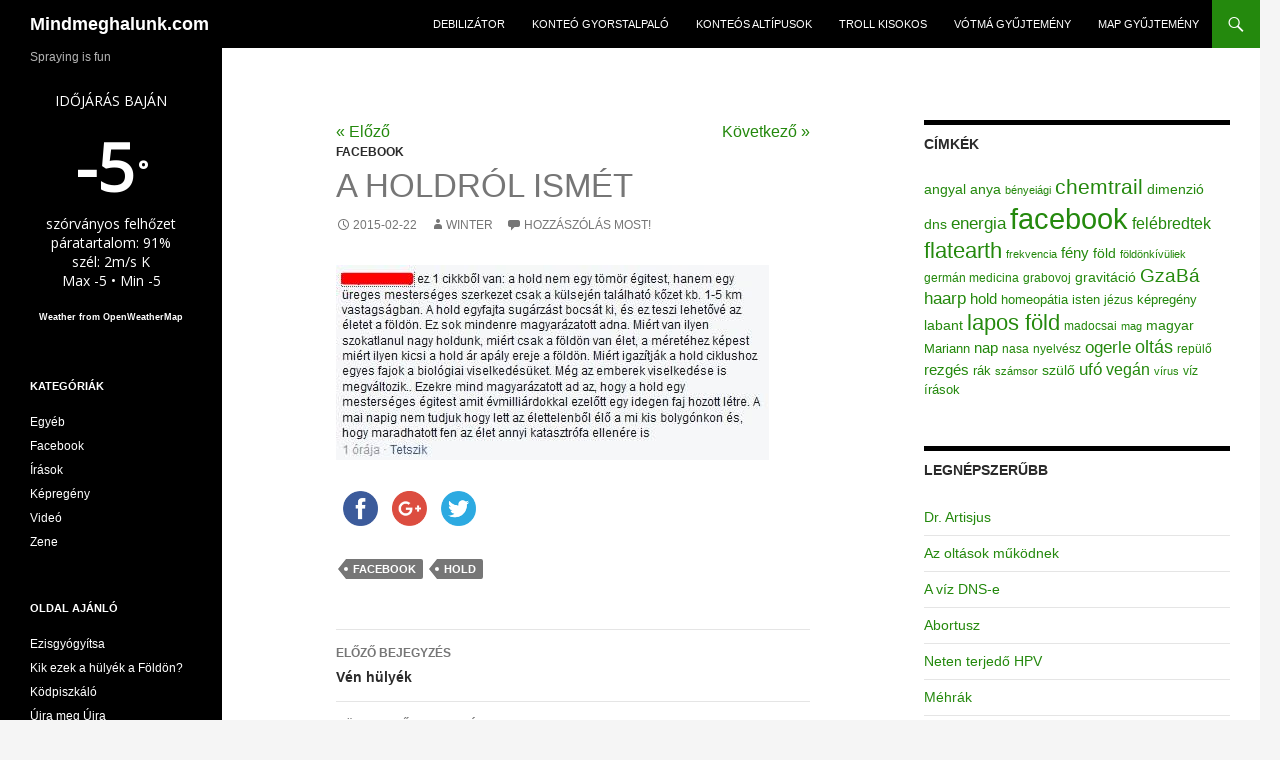

--- FILE ---
content_type: text/html; charset=UTF-8
request_url: https://mindmeghalunk.com/2015/02/22/a-holdrol-ismet/
body_size: 9498
content:
<!DOCTYPE html>
<!--[if IE 7]>
<html class="ie ie7" lang="hu">
<![endif]-->
<!--[if IE 8]>
<html class="ie ie8" lang="hu">
<![endif]-->
<!--[if !(IE 7) & !(IE 8)]><!-->
<html lang="hu">
<!--<![endif]-->
<head>
	<meta charset="UTF-8">
	<meta name="viewport" content="width=device-width">
	<meta name="keywords" content="haarp, chemtrail, kemtrél, oltás, vakcina, konteó, összeesküvés elmélet, képregény, mindmeghalunk, grabovoj, számsor, ezoterika" >
	<meta name="description" content="A HAARP, chemtrail, összeesküvés-elmélet hívők, ezoterikusok és oltásellenesek bölcsességeinek gyűjtőhelye.">
	<title>A Holdról ismét | Mindmeghalunk.com</title>
	<link rel="profile" href="https://gmpg.org/xfn/11">
	<link rel="shortcut icon" href="//mindmeghalunk.com/wp-content/themes/twentyfourteen/favicon.ico" />
	<!--[if lt IE 9]>
	<script src="//mindmeghalunk.com/wp-content/themes/twentyfourteen/js/html5.js"></script>
	<![endif]-->
	<script type="ce5c5e2d7129087c3c2035ac-text/javascript">
	  (function(i,s,o,g,r,a,m){i['GoogleAnalyticsObject']=r;i[r]=i[r]||function(){
	  (i[r].q=i[r].q||[]).push(arguments)},i[r].l=1*new Date();a=s.createElement(o),
	  m=s.getElementsByTagName(o)[0];a.async=1;a.src=g;m.parentNode.insertBefore(a,m)
	  })(window,document,'script','//www.google-analytics.com/analytics.js','ga');

	  ga('create', 'UA-54507547-1', 'auto');
	  ga('send', 'pageview');

	</script>
	<script type="ce5c5e2d7129087c3c2035ac-text/javascript">(function(d, s, id){
				 var js, fjs = d.getElementsByTagName(s)[0];
				 if (d.getElementById(id)) {return;}
				 js = d.createElement(s); js.id = id;
				 js.src = "//connect.facebook.net/en_US/sdk.js#xfbml=1&version=v2.6";
				 fjs.parentNode.insertBefore(js, fjs);
			   }(document, 'script', 'facebook-jssdk'));</script>
	  <link rel='dns-prefetch' href='//w.sharethis.com' />
<link rel='dns-prefetch' href='//fonts.googleapis.com' />
<link rel='dns-prefetch' href='//s.w.org' />
<link rel="alternate" type="application/rss+xml" title="Mindmeghalunk.com &raquo; hírcsatorna" href="//mindmeghalunk.com/feed/" />
<link rel="alternate" type="application/rss+xml" title="Mindmeghalunk.com &raquo; hozzászólás hírcsatorna" href="//mindmeghalunk.com/comments/feed/" />
<link rel="alternate" type="application/rss+xml" title="Mindmeghalunk.com &raquo; A Holdról ismét hozzászólás hírcsatorna" href="//mindmeghalunk.com/2015/02/22/a-holdrol-ismet/feed/" />
		<script type="ce5c5e2d7129087c3c2035ac-text/javascript">
			window._wpemojiSettings = {"baseUrl":"https:\/\/s.w.org\/images\/core\/emoji\/12.0.0-1\/72x72\/","ext":".png","svgUrl":"https:\/\/s.w.org\/images\/core\/emoji\/12.0.0-1\/svg\/","svgExt":".svg","source":{"concatemoji":"http:\/\/mindmeghalunk.com\/wp-includes\/js\/wp-emoji-release.min.js?ver=35d1d544c3cc8e9d3eb6ab1b6dbca153"}};
			!function(e,a,t){var n,r,o,i=a.createElement("canvas"),p=i.getContext&&i.getContext("2d");function s(e,t){var a=String.fromCharCode;p.clearRect(0,0,i.width,i.height),p.fillText(a.apply(this,e),0,0);e=i.toDataURL();return p.clearRect(0,0,i.width,i.height),p.fillText(a.apply(this,t),0,0),e===i.toDataURL()}function c(e){var t=a.createElement("script");t.src=e,t.defer=t.type="text/javascript",a.getElementsByTagName("head")[0].appendChild(t)}for(o=Array("flag","emoji"),t.supports={everything:!0,everythingExceptFlag:!0},r=0;r<o.length;r++)t.supports[o[r]]=function(e){if(!p||!p.fillText)return!1;switch(p.textBaseline="top",p.font="600 32px Arial",e){case"flag":return s([127987,65039,8205,9895,65039],[127987,65039,8203,9895,65039])?!1:!s([55356,56826,55356,56819],[55356,56826,8203,55356,56819])&&!s([55356,57332,56128,56423,56128,56418,56128,56421,56128,56430,56128,56423,56128,56447],[55356,57332,8203,56128,56423,8203,56128,56418,8203,56128,56421,8203,56128,56430,8203,56128,56423,8203,56128,56447]);case"emoji":return!s([55357,56424,55356,57342,8205,55358,56605,8205,55357,56424,55356,57340],[55357,56424,55356,57342,8203,55358,56605,8203,55357,56424,55356,57340])}return!1}(o[r]),t.supports.everything=t.supports.everything&&t.supports[o[r]],"flag"!==o[r]&&(t.supports.everythingExceptFlag=t.supports.everythingExceptFlag&&t.supports[o[r]]);t.supports.everythingExceptFlag=t.supports.everythingExceptFlag&&!t.supports.flag,t.DOMReady=!1,t.readyCallback=function(){t.DOMReady=!0},t.supports.everything||(n=function(){t.readyCallback()},a.addEventListener?(a.addEventListener("DOMContentLoaded",n,!1),e.addEventListener("load",n,!1)):(e.attachEvent("onload",n),a.attachEvent("onreadystatechange",function(){"complete"===a.readyState&&t.readyCallback()})),(n=t.source||{}).concatemoji?c(n.concatemoji):n.wpemoji&&n.twemoji&&(c(n.twemoji),c(n.wpemoji)))}(window,document,window._wpemojiSettings);
		</script>
		<style type="text/css">
img.wp-smiley,
img.emoji {
	display: inline !important;
	border: none !important;
	box-shadow: none !important;
	height: 1em !important;
	width: 1em !important;
	margin: 0 .07em !important;
	vertical-align: -0.1em !important;
	background: none !important;
	padding: 0 !important;
}
</style>
	<link rel='stylesheet' id='wp-block-library-css'  href='//mindmeghalunk.com/wp-includes/css/dist/block-library/style.min.css?ver=35d1d544c3cc8e9d3eb6ab1b6dbca153' type='text/css' media='all' />
<link rel='stylesheet' id='awesome-weather-css'  href='//mindmeghalunk.com/wp-content/plugins/awesome-weather/awesome-weather.css?ver=35d1d544c3cc8e9d3eb6ab1b6dbca153' type='text/css' media='all' />
<style id='awesome-weather-inline-css' type='text/css'>
.awesome-weather-wrap { font-family: 'Open Sans', sans-serif;  font-weight: 400; font-size: 14px; line-height: 14px; } 
</style>
<link rel='stylesheet' id='opensans-googlefont-css'  href='//fonts.googleapis.com/css?family=Open+Sans%3A400%2C300&#038;ver=35d1d544c3cc8e9d3eb6ab1b6dbca153' type='text/css' media='all' />
<link rel='stylesheet' id='wp-lightbox-2.min.css-css'  href='//mindmeghalunk.com/wp-content/plugins/wp-lightbox-2/styles/lightbox.min.css?ver=1.3.4' type='text/css' media='all' />
<link rel='stylesheet' id='genericons-css'  href='//mindmeghalunk.com/wp-content/themes/twentyfourteen/genericons/genericons.css?ver=3.0.3' type='text/css' media='all' />
<link rel='stylesheet' id='twentyfourteen-style-css'  href='//mindmeghalunk.com/wp-content/themes/twentyfourteen/style.css?ver=35d1d544c3cc8e9d3eb6ab1b6dbca153' type='text/css' media='all' />
<!--[if lt IE 9]>
<link rel='stylesheet' id='twentyfourteen-ie-css'  href='//mindmeghalunk.com/wp-content/themes/twentyfourteen/css/ie.css?ver=20131205' type='text/css' media='all' />
<![endif]-->
<script id='st_insights_js' type="ce5c5e2d7129087c3c2035ac-text/javascript" src="https://w.sharethis.com/button/st_insights.js?publisher=4d48b7c5-0ae3-43d4-bfbe-3ff8c17a8ae6&#038;product=simpleshare"></script>
<script type="ce5c5e2d7129087c3c2035ac-text/javascript" src='//mindmeghalunk.com/wp-includes/js/jquery/jquery.js?ver=1.12.4-wp'></script>
<script type="ce5c5e2d7129087c3c2035ac-text/javascript" src='//mindmeghalunk.com/wp-includes/js/jquery/jquery-migrate.min.js?ver=1.4.1'></script>
<link rel='//api.w.org/' href='//mindmeghalunk.com/wp-json/' />
<link rel="EditURI" type="application/rsd+xml" title="RSD" href="//mindmeghalunk.com/xmlrpc.php?rsd" />
<link rel="wlwmanifest" type="application/wlwmanifest+xml" href="//mindmeghalunk.com/wp-includes/wlwmanifest.xml" /> 
<link rel='prev' title='Vén hülyék' href='//mindmeghalunk.com/2015/02/22/ven-hulyek/' />
<link rel='next' title='Villám' href='//mindmeghalunk.com/2015/02/22/villam/' />

<link rel="canonical" href="//mindmeghalunk.com/2015/02/22/a-holdrol-ismet/" />
<link rel='shortlink' href='//mindmeghalunk.com/?p=1158' />
<link rel="alternate" type="application/json+oembed" href="//mindmeghalunk.com/wp-json/oembed/1.0/embed?url=http%3A%2F%2Fmindmeghalunk.com%2F2015%2F02%2F22%2Fa-holdrol-ismet%2F" />
<link rel="alternate" type="text/xml+oembed" href="//mindmeghalunk.com/wp-json/oembed/1.0/embed?url=http%3A%2F%2Fmindmeghalunk.com%2F2015%2F02%2F22%2Fa-holdrol-ismet%2F&#038;format=xml" />
<script type="ce5c5e2d7129087c3c2035ac-text/javascript">
	window._se_plugin_version = '8.1.9';
</script>
</head>

<body class="post-template-default single single-post postid-1158 single-format-standard group-blog masthead-fixed singular">
<div id="page" class="hfeed site">
	
	<header id="masthead" class="site-header" role="banner">
		<div class="header-main">
			<h1 class="site-title"><a href="//mindmeghalunk.com/" rel="home">Mindmeghalunk.com</a></h1>

			<div class="search-toggle">
				<a href="#search-container" class="screen-reader-text">Keresés</a>
			</div>

			<nav id="primary-navigation" class="site-navigation primary-navigation" role="navigation">
				<button class="menu-toggle">Elsődleges menü</button>
				<a class="screen-reader-text skip-link" href="#content">Kilépés a tartalomba</a>
				<div class="menu-test-container"><ul id="menu-test" class="nav-menu"><li id="menu-item-3612" class="menu-item menu-item-type-custom menu-item-object-custom menu-item-3612"><a href="//debilizator.mindmeghalunk.com/">Debilizátor</a></li>
<li id="menu-item-3616" class="menu-item menu-item-type-post_type menu-item-object-page menu-item-3616"><a href="//mindmeghalunk.com/konteo-gyorstalpalo/">Konteó gyorstalpaló</a></li>
<li id="menu-item-3614" class="menu-item menu-item-type-post_type menu-item-object-page menu-item-3614"><a href="//mindmeghalunk.com/altipusok/">Konteós altípusok</a></li>
<li id="menu-item-3615" class="menu-item menu-item-type-post_type menu-item-object-page menu-item-3615"><a href="//mindmeghalunk.com/troll-kisokos/">Troll kisokos</a></li>
<li id="menu-item-3613" class="menu-item menu-item-type-post_type menu-item-object-page menu-item-3613"><a href="//mindmeghalunk.com/votma-gyujtemeny/">Vótmá gyűjtemény</a></li>
<li id="menu-item-8348" class="menu-item menu-item-type-post_type menu-item-object-page menu-item-8348"><a href="//mindmeghalunk.com/map-gyujtemeny/">MAP gyűjtemény</a></li>
</ul></div>			</nav>
		</div>

		<div id="search-container" class="search-box-wrapper hide">
			<div class="search-box">
				<form role="search" method="get" class="search-form" action="//mindmeghalunk.com/">
				<label>
					<span class="screen-reader-text">Keresés:</span>
					<input type="search" class="search-field" placeholder="Keresés&hellip;" value="" name="s" />
				</label>
				<input type="submit" class="search-submit" value="Keresés" />
			</form>			</div>
		</div>
	</header><!-- #masthead -->

	<div id="main" class="site-main">

	<div id="primary" class="content-area">
		<div id="content" class="site-content" role="main">
			
<article id="post-1158" class="post-1158 post type-post status-publish format-standard hentry category-facebook tag-facebook tag-hold">
	
	<header class="entry-header">
		<div class="alignleft"><a href="//mindmeghalunk.com/2015/02/22/ven-hulyek/" rel="prev">« Előző</a></div><div class="alignright"><a href="//mindmeghalunk.com/2015/02/22/villam/" rel="next">Következő »</a></div>		<div class="entry-meta">
				<div class="entry-meta">
			<span class="cat-links"><a href="//mindmeghalunk.com/category/facebook/" rel="category tag">Facebook</a></span>
		</div>
		<h1 class="entry-title">A Holdról ismét</h1>
		<div class="entry-meta">
			<span class="entry-date"><a href="//mindmeghalunk.com/2015/02/22/a-holdrol-ismet/" rel="bookmark"><time class="entry-date" datetime="2015-02-22T14:46:40+01:00">2015-02-22</time></a></span> <span class="byline"><span class="author vcard"><a class="url fn n" href="//mindmeghalunk.com/author/winter/" rel="author">winter</a></span></span>			<span class="comments-link"><a href="//mindmeghalunk.com/2015/02/22/a-holdrol-ismet/#respond"><span class="dsq-postid" data-dsqidentifier="1158 //mindmeghalunk.com/?p=1158">Hozzászólás most!</span></a></span>
					</div><!-- .entry-meta -->
	</header><!-- .entry-header -->

		<div class="entry-content">
		<p><a href="//mindmeghalunk.com/wp-content/uploads/2015/02/hold.jpg" rel="lightbox[1158]"><img class="alignnone size-full wp-image-1159" src="//mindmeghalunk.com/wp-content/uploads/2015/02/hold.jpg" alt="hold" width="433" height="195" srcset="//mindmeghalunk.com/wp-content/uploads/2015/02/hold.jpg 433w, //mindmeghalunk.com/wp-content/uploads/2015/02/hold-300x135.jpg 300w" sizes="(max-width: 433px) 100vw, 433px" /></a></p>
<!-- Simple Share Buttons Adder (7.3.10) simplesharebuttons.com --><div class="ssba ssba-wrap"><div style="text-align:left"><a data-site="" class="ssba_facebook_share" href="//www.facebook.com/sharer.php?u=mindmeghalunk.com/2015/02/22/a-holdrol-ismet/" ><img src="//mindmeghalunk.com/wp-content/plugins/simple-share-buttons-adder/buttons/somacro/facebook.png" title="Facebook" class="ssba ssba-img" alt="Share on Facebook" /></a><a data-site="" class="ssba_google_share" href="//plus.google.com/share?url=//mindmeghalunk.com/2015/02/22/a-holdrol-ismet/" ><img src="//mindmeghalunk.com/wp-content/plugins/simple-share-buttons-adder/buttons/somacro/google.png" title="Google+" class="ssba ssba-img" alt="Share on Google+" /></a><a data-site="" class="ssba_twitter_share" href="https://twitter.com/share?url=//mindmeghalunk.com/2015/02/22/a-holdrol-ismet/&amp;text=A%20Holdr%C3%B3l%20ism%C3%A9t%20"><img src="//mindmeghalunk.com/wp-content/plugins/simple-share-buttons-adder/buttons/somacro/twitter.png" title="Twitter" class="ssba ssba-img" alt="Tweet about this on Twitter" /></a></div></div>	</div><!-- .entry-content -->
	
	<footer class="entry-meta"><span class="tag-links"><a href="//mindmeghalunk.com/tag/facebook/" rel="tag">facebook</a><a href="//mindmeghalunk.com/tag/hold/" rel="tag">hold</a></span></footer></article><!-- #post-## -->
	<nav class="navigation post-navigation" role="navigation">
		<h1 class="screen-reader-text">Bejegyzés navigáció</h1>
		<div class="nav-links">
			<a href="//mindmeghalunk.com/2015/02/22/ven-hulyek/" rel="prev"><span class="meta-nav">Előző bejegyzés</span> Vén hülyék</a><a href="//mindmeghalunk.com/2015/02/22/villam/" rel="next"><span class="meta-nav">Következő bejegyzés</span> Villám</a>		</div><!-- .nav-links -->
	</nav><!-- .navigation -->
	
<div id="disqus_thread"></div>
		</div><!-- #content -->
	</div><!-- #primary -->

<div id="content-sidebar" class="content-sidebar widget-area" role="complementary">
	<aside id="tag_cloud-3" class="widget widget_tag_cloud"><h1 class="widget-title">Címkék</h1><div class="tagcloud"><a href="//mindmeghalunk.com/tag/angyal/" class="tag-cloud-link tag-link-48 tag-link-position-1" style="font-size: 10.871794871795pt;" aria-label="angyal (100 elem)">angyal</a>
<a href="//mindmeghalunk.com/tag/anya/" class="tag-cloud-link tag-link-51 tag-link-position-2" style="font-size: 10.225641025641pt;" aria-label="anya (81 elem)">anya</a>
<a href="//mindmeghalunk.com/tag/benyeiagi/" class="tag-cloud-link tag-link-373 tag-link-position-3" style="font-size: 8pt;" aria-label="bényeiági (39 elem)">bényeiági</a>
<a href="//mindmeghalunk.com/tag/chemtrail/" class="tag-cloud-link tag-link-67 tag-link-position-4" style="font-size: 15.610256410256pt;" aria-label="chemtrail (461 elem)">chemtrail</a>
<a href="//mindmeghalunk.com/tag/dimenzio/" class="tag-cloud-link tag-link-316 tag-link-position-5" style="font-size: 10.65641025641pt;" aria-label="dimenzió (93 elem)">dimenzió</a>
<a href="//mindmeghalunk.com/tag/dns/" class="tag-cloud-link tag-link-176 tag-link-position-6" style="font-size: 10.369230769231pt;" aria-label="dns (84 elem)">dns</a>
<a href="//mindmeghalunk.com/tag/energia/" class="tag-cloud-link tag-link-204 tag-link-position-7" style="font-size: 12.523076923077pt;" aria-label="energia (169 elem)">energia</a>
<a href="//mindmeghalunk.com/tag/facebook/" class="tag-cloud-link tag-link-11 tag-link-position-8" style="font-size: 22pt;" aria-label="facebook (3&nbsp;553 elem)">facebook</a>
<a href="//mindmeghalunk.com/tag/felebredtek/" class="tag-cloud-link tag-link-151 tag-link-position-9" style="font-size: 11.805128205128pt;" aria-label="felébredtek (135 elem)">felébredtek</a>
<a href="//mindmeghalunk.com/tag/flatearth/" class="tag-cloud-link tag-link-965 tag-link-position-10" style="font-size: 16.25641025641pt;" aria-label="flatearth (558 elem)">flatearth</a>
<a href="//mindmeghalunk.com/tag/frekvencia/" class="tag-cloud-link tag-link-183 tag-link-position-11" style="font-size: 8.1435897435897pt;" aria-label="frekvencia (41 elem)">frekvencia</a>
<a href="//mindmeghalunk.com/tag/feny/" class="tag-cloud-link tag-link-243 tag-link-position-12" style="font-size: 11.446153846154pt;" aria-label="fény (119 elem)">fény</a>
<a href="//mindmeghalunk.com/tag/fold/" class="tag-cloud-link tag-link-124 tag-link-position-13" style="font-size: 10.369230769231pt;" aria-label="föld (84 elem)">föld</a>
<a href="//mindmeghalunk.com/tag/foldonkivuliek/" class="tag-cloud-link tag-link-198 tag-link-position-14" style="font-size: 8.2871794871795pt;" aria-label="földönkívüliek (43 elem)">földönkívüliek</a>
<a href="//mindmeghalunk.com/tag/german-medicina/" class="tag-cloud-link tag-link-886 tag-link-position-15" style="font-size: 8.7897435897436pt;" aria-label="germán medicina (50 elem)">germán medicina</a>
<a href="//mindmeghalunk.com/tag/grabovoj/" class="tag-cloud-link tag-link-79 tag-link-position-16" style="font-size: 8.8615384615385pt;" aria-label="grabovoj (51 elem)">grabovoj</a>
<a href="//mindmeghalunk.com/tag/gravitacio/" class="tag-cloud-link tag-link-423 tag-link-position-17" style="font-size: 10.225641025641pt;" aria-label="gravitáció (80 elem)">gravitáció</a>
<a href="//mindmeghalunk.com/tag/gzaba/" class="tag-cloud-link tag-link-153 tag-link-position-18" style="font-size: 14.246153846154pt;" aria-label="GzaBá (295 elem)">GzaBá</a>
<a href="//mindmeghalunk.com/tag/haarp/" class="tag-cloud-link tag-link-35 tag-link-position-19" style="font-size: 12.666666666667pt;" aria-label="haarp (177 elem)">haarp</a>
<a href="//mindmeghalunk.com/tag/hold/" class="tag-cloud-link tag-link-54 tag-link-position-20" style="font-size: 11.589743589744pt;" aria-label="hold (124 elem)">hold</a>
<a href="//mindmeghalunk.com/tag/homeopatia/" class="tag-cloud-link tag-link-52 tag-link-position-21" style="font-size: 9.6512820512821pt;" aria-label="homeopátia (67 elem)">homeopátia</a>
<a href="//mindmeghalunk.com/tag/isten/" class="tag-cloud-link tag-link-289 tag-link-position-22" style="font-size: 9.6512820512821pt;" aria-label="isten (66 elem)">isten</a>
<a href="//mindmeghalunk.com/tag/jezus/" class="tag-cloud-link tag-link-182 tag-link-position-23" style="font-size: 9.1487179487179pt;" aria-label="jézus (57 elem)">jézus</a>
<a href="//mindmeghalunk.com/tag/kepregeny/" class="tag-cloud-link tag-link-9 tag-link-position-24" style="font-size: 9.7230769230769pt;" aria-label="képregény (68 elem)">képregény</a>
<a href="//mindmeghalunk.com/tag/labant/" class="tag-cloud-link tag-link-810 tag-link-position-25" style="font-size: 10.871794871795pt;" aria-label="labant (98 elem)">labant</a>
<a href="//mindmeghalunk.com/tag/lapos-fold/" class="tag-cloud-link tag-link-1012 tag-link-position-26" style="font-size: 16.25641025641pt;" aria-label="lapos föld (561 elem)">lapos föld</a>
<a href="//mindmeghalunk.com/tag/madocsai/" class="tag-cloud-link tag-link-30 tag-link-position-27" style="font-size: 9.1487179487179pt;" aria-label="madocsai (57 elem)">madocsai</a>
<a href="//mindmeghalunk.com/tag/mag/" class="tag-cloud-link tag-link-96 tag-link-position-28" style="font-size: 8.5025641025641pt;" aria-label="mag (46 elem)">mag</a>
<a href="//mindmeghalunk.com/tag/magyar/" class="tag-cloud-link tag-link-85 tag-link-position-29" style="font-size: 10.584615384615pt;" aria-label="magyar (91 elem)">magyar</a>
<a href="//mindmeghalunk.com/tag/mariann/" class="tag-cloud-link tag-link-220 tag-link-position-30" style="font-size: 9.7948717948718pt;" aria-label="Mariann (69 elem)">Mariann</a>
<a href="//mindmeghalunk.com/tag/nap/" class="tag-cloud-link tag-link-77 tag-link-position-31" style="font-size: 11.446153846154pt;" aria-label="nap (118 elem)">nap</a>
<a href="//mindmeghalunk.com/tag/nasa/" class="tag-cloud-link tag-link-72 tag-link-position-32" style="font-size: 9.2923076923077pt;" aria-label="nasa (59 elem)">nasa</a>
<a href="//mindmeghalunk.com/tag/nyelvesz/" class="tag-cloud-link tag-link-356 tag-link-position-33" style="font-size: 9.3641025641026pt;" aria-label="nyelvész (61 elem)">nyelvész</a>
<a href="//mindmeghalunk.com/tag/ogerle/" class="tag-cloud-link tag-link-14 tag-link-position-34" style="font-size: 12.523076923077pt;" aria-label="ogerle (167 elem)">ogerle</a>
<a href="//mindmeghalunk.com/tag/oltas/" class="tag-cloud-link tag-link-142 tag-link-position-35" style="font-size: 13.528205128205pt;" aria-label="oltás (236 elem)">oltás</a>
<a href="//mindmeghalunk.com/tag/repulo/" class="tag-cloud-link tag-link-148 tag-link-position-36" style="font-size: 8.8615384615385pt;" aria-label="repülő (51 elem)">repülő</a>
<a href="//mindmeghalunk.com/tag/rezges/" class="tag-cloud-link tag-link-71 tag-link-position-37" style="font-size: 11.517948717949pt;" aria-label="rezgés (123 elem)">rezgés</a>
<a href="//mindmeghalunk.com/tag/rak/" class="tag-cloud-link tag-link-98 tag-link-position-38" style="font-size: 9.6512820512821pt;" aria-label="rák (66 elem)">rák</a>
<a href="//mindmeghalunk.com/tag/szamsor/" class="tag-cloud-link tag-link-63 tag-link-position-39" style="font-size: 8pt;" aria-label="számsor (39 elem)">számsor</a>
<a href="//mindmeghalunk.com/tag/szulo/" class="tag-cloud-link tag-link-684 tag-link-position-40" style="font-size: 10.297435897436pt;" aria-label="szülő (83 elem)">szülő</a>
<a href="//mindmeghalunk.com/tag/ufo/" class="tag-cloud-link tag-link-59 tag-link-position-41" style="font-size: 12.523076923077pt;" aria-label="ufó (169 elem)">ufó</a>
<a href="//mindmeghalunk.com/tag/vegan/" class="tag-cloud-link tag-link-874 tag-link-position-42" style="font-size: 11.733333333333pt;" aria-label="vegán (132 elem)">vegán</a>
<a href="//mindmeghalunk.com/tag/virus/" class="tag-cloud-link tag-link-241 tag-link-position-43" style="font-size: 8.4307692307692pt;" aria-label="vírus (45 elem)">vírus</a>
<a href="//mindmeghalunk.com/tag/viz/" class="tag-cloud-link tag-link-111 tag-link-position-44" style="font-size: 9.3641025641026pt;" aria-label="víz (61 elem)">víz</a>
<a href="//mindmeghalunk.com/tag/irasok/" class="tag-cloud-link tag-link-27 tag-link-position-45" style="font-size: 9.5076923076923pt;" aria-label="írások (64 elem)">írások</a></div>
</aside><aside id="text-4" class="widget widget_text">			<div class="textwidget"><div class="fb-like-box" data-href="https://www.facebook.com/mindmeghalunk" data-width="300" data-colorscheme="light" data-show-faces="true" data-header="true" data-stream="false" data-show-border="true"></div></div>
		</aside><aside id="text-3" class="widget widget_text">			<div class="textwidget"><script async src="//pagead2.googlesyndication.com/pagead/js/adsbygoogle.js" type="ce5c5e2d7129087c3c2035ac-text/javascript"></script>
<!-- right/resp -->
<ins class="adsbygoogle"
     style="display:block"
     data-ad-client="ca-pub-8268149551379208"
     data-ad-slot="7255840173"
     data-ad-format="auto"></ins>
<script type="ce5c5e2d7129087c3c2035ac-text/javascript">
(adsbygoogle = window.adsbygoogle || []).push({});
</script></div>
		</aside><aside id="nav_menu-2" class="widget widget_nav_menu"><h1 class="widget-title">Legnépszerűbb</h1><div class="menu-top-posts-container"><ul id="menu-top-posts" class="menu"><li id="menu-item-7258" class="menu-item menu-item-type-post_type menu-item-object-post menu-item-7258"><a href="//mindmeghalunk.com/2016/04/19/dr-artisjus/">Dr. Artisjus</a></li>
<li id="menu-item-5649" class="menu-item menu-item-type-post_type menu-item-object-post menu-item-5649"><a href="//mindmeghalunk.com/2015/01/22/az-oltasok-mukodnek/">Az oltások működnek</a></li>
<li id="menu-item-5651" class="menu-item menu-item-type-post_type menu-item-object-post menu-item-5651"><a href="//mindmeghalunk.com/2015/02/02/a-viz-dns-e/">A víz DNS-e</a></li>
<li id="menu-item-5830" class="menu-item menu-item-type-post_type menu-item-object-post menu-item-5830"><a href="//mindmeghalunk.com/2015/01/06/abortusz/">Abortusz</a></li>
<li id="menu-item-5743" class="menu-item menu-item-type-post_type menu-item-object-post menu-item-5743"><a href="//mindmeghalunk.com/2015/04/18/neten-terjedo-hpv/">Neten terjedő HPV</a></li>
<li id="menu-item-5652" class="menu-item menu-item-type-post_type menu-item-object-post menu-item-5652"><a href="//mindmeghalunk.com/2015/03/26/mehrak/">Méhrák</a></li>
<li id="menu-item-5650" class="menu-item menu-item-type-post_type menu-item-object-post menu-item-5650"><a href="//mindmeghalunk.com/2015/03/06/ertekezes-a-viz-dns-erol/">Értekezés a víz DNS-éről</a></li>
<li id="menu-item-5654" class="menu-item menu-item-type-post_type menu-item-object-post menu-item-5654"><a href="//mindmeghalunk.com/2014/12/28/valtoaramu-ip-cim/">Váltóáramú IP-cím</a></li>
<li id="menu-item-5655" class="menu-item menu-item-type-post_type menu-item-object-post menu-item-5655"><a href="//mindmeghalunk.com/2015/07/19/az-anyos-budos-szelleme/">Az anyós büdös szelleme</a></li>
<li id="menu-item-5656" class="menu-item menu-item-type-post_type menu-item-object-post menu-item-5656"><a href="//mindmeghalunk.com/2015/02/17/kodok-cicakra/">Kódok cicákra</a></li>
<li id="menu-item-5657" class="menu-item menu-item-type-post_type menu-item-object-post menu-item-5657"><a href="//mindmeghalunk.com/2015/02/11/795/">Az összeesküvésekről</a></li>
</ul></div></aside></div><!-- #content-sidebar -->
<div id="secondary">
		<h2 class="site-description">Spraying is fun</h2>
	
	
		<div id="primary-sidebar" class="primary-sidebar widget-area" role="complementary">
		<aside id="awesomeweatherwidget-3" class="widget widget_awesomeweatherwidget"><div id="awesome-weather-baja" class="awesome-weather-wrap awecf awe_tall awe_custom awe_with_stats awe-code-802 awe-desc-szorvanyos-felhozet" style=" color: #ffffff;  background-color: #000000; "><div class="awesome-weather-header">Időjárás Baján</div><div class="awesome-weather-current-temp"><strong>-5<sup>&deg;</sup></strong></div><!-- /.awesome-weather-current-temp --><div class="awesome-weather-todays-stats"><div class="awe_desc">szórványos felhőzet</div><div class="awe_humidty">páratartalom: 91%</div><div class="awe_wind">szél: 2m/s K</div><div class="awe_highlow">Max -5 &bull; Min -5</div></div><!-- /.awesome-weather-todays-stats --><div class="awesome-weather-attribution">Weather from OpenWeatherMap</div></div> <!-- /.awesome-weather-wrap --></aside><aside id="categories-2" class="widget widget_categories"><h1 class="widget-title">Kategóriák</h1>		<ul>
				<li class="cat-item cat-item-1"><a href="//mindmeghalunk.com/category/egyeb/">Egyéb</a>
</li>
	<li class="cat-item cat-item-36"><a href="//mindmeghalunk.com/category/facebook/">Facebook</a>
</li>
	<li class="cat-item cat-item-26"><a href="//mindmeghalunk.com/category/irasok/">Írások</a>
</li>
	<li class="cat-item cat-item-4"><a href="//mindmeghalunk.com/category/kepregeny/">Képregény</a>
</li>
	<li class="cat-item cat-item-24"><a href="//mindmeghalunk.com/category/video/">Videó</a>
</li>
	<li class="cat-item cat-item-20"><a href="//mindmeghalunk.com/category/zene/">Zene</a>
</li>
		</ul>
			</aside><aside id="nav_menu-3" class="widget widget_nav_menu"><h1 class="widget-title">Oldal ajánló</h1><div class="menu-linkek-container"><ul id="menu-linkek" class="menu"><li id="menu-item-6276" class="menu-item menu-item-type-custom menu-item-object-custom menu-item-6276"><a href="https://rakgyogyitok.wordpress.com/">Ezisgyógyítsa</a></li>
<li id="menu-item-11602" class="menu-item menu-item-type-custom menu-item-object-custom menu-item-11602"><a href="http://kikezekahulyek.wikia.com/wiki/Kik_ezek_a_h%C3%BCly%C3%A9k_a_F%C3%B6ld%C3%B6n%3F_Wikia">Kik ezek a hülyék a Földön?</a></li>
<li id="menu-item-6297" class="menu-item menu-item-type-custom menu-item-object-custom menu-item-6297"><a href="http://kodpiszkalo.blog.hu/">Ködpiszkáló</a></li>
<li id="menu-item-6277" class="menu-item menu-item-type-custom menu-item-object-custom menu-item-6277"><a href="http://ujramegujra.blog.hu/">Újra meg Újra</a></li>
</ul></div></aside><aside id="archives-2" class="widget widget_archive"><h1 class="widget-title">Archívum</h1>		<ul>
				<li><a href='//mindmeghalunk.com/2026/01/'>2026 január</a></li>
	<li><a href='//mindmeghalunk.com/2023/02/'>2023 február</a></li>
	<li><a href='//mindmeghalunk.com/2023/01/'>2023 január</a></li>
	<li><a href='//mindmeghalunk.com/2022/04/'>2022 április</a></li>
	<li><a href='//mindmeghalunk.com/2022/03/'>2022 március</a></li>
	<li><a href='//mindmeghalunk.com/2022/02/'>2022 február</a></li>
	<li><a href='//mindmeghalunk.com/2022/01/'>2022 január</a></li>
	<li><a href='//mindmeghalunk.com/2021/12/'>2021 december</a></li>
	<li><a href='//mindmeghalunk.com/2021/11/'>2021 november</a></li>
	<li><a href='//mindmeghalunk.com/2021/09/'>2021 szeptember</a></li>
	<li><a href='//mindmeghalunk.com/2021/08/'>2021 augusztus</a></li>
	<li><a href='//mindmeghalunk.com/2021/07/'>2021 július</a></li>
	<li><a href='//mindmeghalunk.com/2021/03/'>2021 március</a></li>
	<li><a href='//mindmeghalunk.com/2021/01/'>2021 január</a></li>
	<li><a href='//mindmeghalunk.com/2020/11/'>2020 november</a></li>
	<li><a href='//mindmeghalunk.com/2020/09/'>2020 szeptember</a></li>
	<li><a href='//mindmeghalunk.com/2020/08/'>2020 augusztus</a></li>
	<li><a href='//mindmeghalunk.com/2020/07/'>2020 július</a></li>
	<li><a href='//mindmeghalunk.com/2020/06/'>2020 június</a></li>
	<li><a href='//mindmeghalunk.com/2020/05/'>2020 május</a></li>
	<li><a href='//mindmeghalunk.com/2020/04/'>2020 április</a></li>
	<li><a href='//mindmeghalunk.com/2020/03/'>2020 március</a></li>
	<li><a href='//mindmeghalunk.com/2020/02/'>2020 február</a></li>
	<li><a href='//mindmeghalunk.com/2020/01/'>2020 január</a></li>
	<li><a href='//mindmeghalunk.com/2019/04/'>2019 április</a></li>
	<li><a href='//mindmeghalunk.com/2018/12/'>2018 december</a></li>
	<li><a href='//mindmeghalunk.com/2018/11/'>2018 november</a></li>
	<li><a href='//mindmeghalunk.com/2018/09/'>2018 szeptember</a></li>
	<li><a href='//mindmeghalunk.com/2018/08/'>2018 augusztus</a></li>
	<li><a href='//mindmeghalunk.com/2018/07/'>2018 július</a></li>
	<li><a href='//mindmeghalunk.com/2018/06/'>2018 június</a></li>
	<li><a href='//mindmeghalunk.com/2018/05/'>2018 május</a></li>
	<li><a href='//mindmeghalunk.com/2018/04/'>2018 április</a></li>
	<li><a href='//mindmeghalunk.com/2018/03/'>2018 március</a></li>
	<li><a href='//mindmeghalunk.com/2018/02/'>2018 február</a></li>
	<li><a href='//mindmeghalunk.com/2018/01/'>2018 január</a></li>
	<li><a href='//mindmeghalunk.com/2017/12/'>2017 december</a></li>
	<li><a href='//mindmeghalunk.com/2017/11/'>2017 november</a></li>
	<li><a href='//mindmeghalunk.com/2017/10/'>2017 október</a></li>
	<li><a href='//mindmeghalunk.com/2017/09/'>2017 szeptember</a></li>
	<li><a href='//mindmeghalunk.com/2017/08/'>2017 augusztus</a></li>
	<li><a href='//mindmeghalunk.com/2017/07/'>2017 július</a></li>
	<li><a href='//mindmeghalunk.com/2017/06/'>2017 június</a></li>
	<li><a href='//mindmeghalunk.com/2017/05/'>2017 május</a></li>
	<li><a href='//mindmeghalunk.com/2017/04/'>2017 április</a></li>
	<li><a href='//mindmeghalunk.com/2017/03/'>2017 március</a></li>
	<li><a href='//mindmeghalunk.com/2017/02/'>2017 február</a></li>
	<li><a href='//mindmeghalunk.com/2017/01/'>2017 január</a></li>
	<li><a href='//mindmeghalunk.com/2016/12/'>2016 december</a></li>
	<li><a href='//mindmeghalunk.com/2016/11/'>2016 november</a></li>
	<li><a href='//mindmeghalunk.com/2016/10/'>2016 október</a></li>
	<li><a href='//mindmeghalunk.com/2016/09/'>2016 szeptember</a></li>
	<li><a href='//mindmeghalunk.com/2016/08/'>2016 augusztus</a></li>
	<li><a href='//mindmeghalunk.com/2016/07/'>2016 július</a></li>
	<li><a href='//mindmeghalunk.com/2016/06/'>2016 június</a></li>
	<li><a href='//mindmeghalunk.com/2016/05/'>2016 május</a></li>
	<li><a href='//mindmeghalunk.com/2016/04/'>2016 április</a></li>
	<li><a href='//mindmeghalunk.com/2016/03/'>2016 március</a></li>
	<li><a href='//mindmeghalunk.com/2016/02/'>2016 február</a></li>
	<li><a href='//mindmeghalunk.com/2016/01/'>2016 január</a></li>
	<li><a href='//mindmeghalunk.com/2015/12/'>2015 december</a></li>
	<li><a href='//mindmeghalunk.com/2015/11/'>2015 november</a></li>
	<li><a href='//mindmeghalunk.com/2015/10/'>2015 október</a></li>
	<li><a href='//mindmeghalunk.com/2015/09/'>2015 szeptember</a></li>
	<li><a href='//mindmeghalunk.com/2015/08/'>2015 augusztus</a></li>
	<li><a href='//mindmeghalunk.com/2015/07/'>2015 július</a></li>
	<li><a href='//mindmeghalunk.com/2015/06/'>2015 június</a></li>
	<li><a href='//mindmeghalunk.com/2015/05/'>2015 május</a></li>
	<li><a href='//mindmeghalunk.com/2015/04/'>2015 április</a></li>
	<li><a href='//mindmeghalunk.com/2015/03/'>2015 március</a></li>
	<li><a href='//mindmeghalunk.com/2015/02/'>2015 február</a></li>
	<li><a href='//mindmeghalunk.com/2015/01/'>2015 január</a></li>
	<li><a href='//mindmeghalunk.com/2014/12/'>2014 december</a></li>
		</ul>
			</aside>	</div><!-- #primary-sidebar -->
	</div><!-- #secondary -->

		</div><!-- #main -->

		<footer id="colophon" class="site-footer" role="contentinfo">

			
			<div class="site-info">
				Mindmeghalunk.com - Sponsored by Illuminati & HH | <a href="/cdn-cgi/l/email-protection#d0b3b1a0a4b1b9be90bdb9beb4bdb5b7b8b1bca5bebbfeb3bfbd">Contact</a>
			</div><!-- .site-info -->
		</footer><!-- #colophon -->
	</div><!-- #page -->

	<link rel='stylesheet' id='simple-share-buttons-adder-ssba-css'  href='//mindmeghalunk.com/wp-content/plugins/simple-share-buttons-adder/css/ssba.css?ver=35d1d544c3cc8e9d3eb6ab1b6dbca153' type='text/css' media='all' />
<style id='simple-share-buttons-adder-ssba-inline-css' type='text/css'>
	.ssba {
									
									
									
									
								}
								.ssba img
								{
									width: 35px !important;
									padding: 7px;
									border:  0;
									box-shadow: none !important;
									display: inline !important;
									vertical-align: middle;
									box-sizing: unset;
								}
								
								.ssba .fb-save
								{
								padding: 7px;
								line-height: 30px;
								}
								.ssba, .ssba a
								{
									text-decoration:none;
									background: none;
									
									
									
									font-weight: bold;
								}
								
</style>
<script data-cfasync="false" src="/cdn-cgi/scripts/5c5dd728/cloudflare-static/email-decode.min.js"></script><script type="ce5c5e2d7129087c3c2035ac-text/javascript">
/* <![CDATA[ */
var countVars = {"disqusShortname":"https-mindmeghalunk-com"};
/* ]]> */
</script>
<script type="ce5c5e2d7129087c3c2035ac-text/javascript" src='//mindmeghalunk.com/wp-content/plugins/disqus-comment-system/public/js/comment_count.js?ver=3.0.17'></script>
<script type="ce5c5e2d7129087c3c2035ac-text/javascript">
/* <![CDATA[ */
var embedVars = {"disqusConfig":{"integration":"wordpress 3.0.17"},"disqusIdentifier":"1158 http:\/\/mindmeghalunk.com\/?p=1158","disqusShortname":"https-mindmeghalunk-com","disqusTitle":"A Holdr\u00f3l ism\u00e9t","disqusUrl":"http:\/\/mindmeghalunk.com\/2015\/02\/22\/a-holdrol-ismet\/","postId":"1158"};
/* ]]> */
</script>
<script type="ce5c5e2d7129087c3c2035ac-text/javascript" src='//mindmeghalunk.com/wp-content/plugins/disqus-comment-system/public/js/comment_embed.js?ver=3.0.17'></script>
<script type="ce5c5e2d7129087c3c2035ac-text/javascript" src='//mindmeghalunk.com/wp-content/plugins/simple-share-buttons-adder/js/ssba.js?ver=35d1d544c3cc8e9d3eb6ab1b6dbca153'></script>
<script type="ce5c5e2d7129087c3c2035ac-text/javascript">
Main.boot( [] );
</script>
<script type="ce5c5e2d7129087c3c2035ac-text/javascript">
/* <![CDATA[ */
var JQLBSettings = {"fitToScreen":"1","resizeSpeed":"400","displayDownloadLink":"0","navbarOnTop":"0","loopImages":"","resizeCenter":"","marginSize":"0","linkTarget":"_self","help":"","prevLinkTitle":"previous image","nextLinkTitle":"next image","prevLinkText":"\u00ab Previous","nextLinkText":"Next \u00bb","closeTitle":"close image gallery","image":"Image ","of":" of ","download":"Download","jqlb_overlay_opacity":"80","jqlb_overlay_color":"#000000","jqlb_overlay_close":"1","jqlb_border_width":"10","jqlb_border_color":"#ffffff","jqlb_border_radius":"0","jqlb_image_info_background_transparency":"100","jqlb_image_info_bg_color":"#ffffff","jqlb_image_info_text_color":"#000000","jqlb_image_info_text_fontsize":"10","jqlb_show_text_for_image":"1","jqlb_next_image_title":"next image","jqlb_previous_image_title":"previous image","jqlb_next_button_image":"http:\/\/mindmeghalunk.com\/wp-content\/plugins\/wp-lightbox-2\/styles\/images\/next.gif","jqlb_previous_button_image":"http:\/\/mindmeghalunk.com\/wp-content\/plugins\/wp-lightbox-2\/styles\/images\/prev.gif","jqlb_maximum_width":"","jqlb_maximum_height":"","jqlb_show_close_button":"1","jqlb_close_image_title":"close image gallery","jqlb_close_image_max_heght":"22","jqlb_image_for_close_lightbox":"http:\/\/mindmeghalunk.com\/wp-content\/plugins\/wp-lightbox-2\/styles\/images\/closelabel.gif","jqlb_keyboard_navigation":"1","jqlb_popup_size_fix":"0"};
/* ]]> */
</script>
<script type="ce5c5e2d7129087c3c2035ac-text/javascript" src='//mindmeghalunk.com/wp-content/plugins/wp-lightbox-2/wp-lightbox-2.min.js?ver=1.3.4.1'></script>
<script type="ce5c5e2d7129087c3c2035ac-text/javascript" src='//mindmeghalunk.com/wp-includes/js/comment-reply.min.js?ver=35d1d544c3cc8e9d3eb6ab1b6dbca153'></script>
<script type="ce5c5e2d7129087c3c2035ac-text/javascript" src='//mindmeghalunk.com/wp-content/themes/twentyfourteen/js/functions.js?ver=20140616'></script>
<script type="ce5c5e2d7129087c3c2035ac-text/javascript" src='//mindmeghalunk.com/wp-includes/js/wp-embed.min.js?ver=35d1d544c3cc8e9d3eb6ab1b6dbca153'></script>
<script src="/cdn-cgi/scripts/7d0fa10a/cloudflare-static/rocket-loader.min.js" data-cf-settings="ce5c5e2d7129087c3c2035ac-|49" defer></script><script defer src="https://static.cloudflareinsights.com/beacon.min.js/vcd15cbe7772f49c399c6a5babf22c1241717689176015" integrity="sha512-ZpsOmlRQV6y907TI0dKBHq9Md29nnaEIPlkf84rnaERnq6zvWvPUqr2ft8M1aS28oN72PdrCzSjY4U6VaAw1EQ==" data-cf-beacon='{"version":"2024.11.0","token":"be62292e841a4207abedc12ae3e27b6a","r":1,"server_timing":{"name":{"cfCacheStatus":true,"cfEdge":true,"cfExtPri":true,"cfL4":true,"cfOrigin":true,"cfSpeedBrain":true},"location_startswith":null}}' crossorigin="anonymous"></script>
</body>
</html>
<!-- Dynamic page generated in 0.099 seconds. -->
<!-- Cached page generated by WP-Super-Cache on 2026-01-21 19:12:13 -->

<!-- Compression = gzip -->